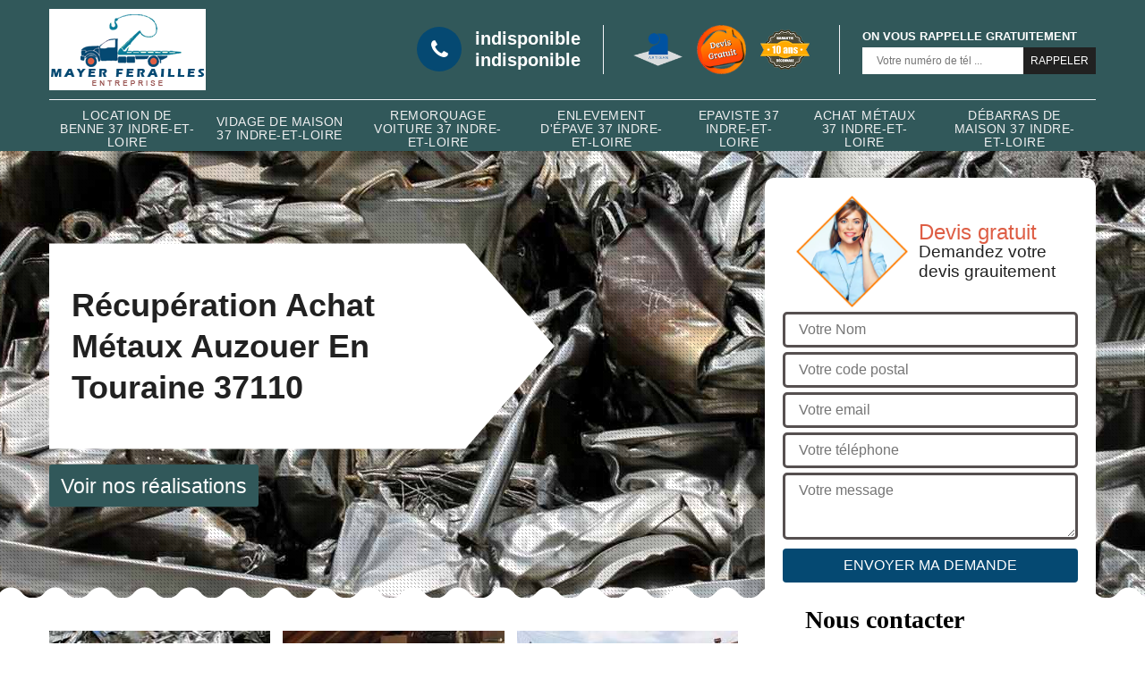

--- FILE ---
content_type: text/html; charset=UTF-8
request_url: https://www.ferrailleur-37.fr/achat-metaux-auzouer-en-touraine-37110
body_size: 5914
content:
<!DOCTYPE html>
<html dir="ltr" lang="fr-FR">
<head>
		<meta charset="UTF-8" />
    <meta name=viewport content="width=device-width, initial-scale=1.0, minimum-scale=1.0 maximum-scale=1.0">
    <meta http-equiv="content-type" content="text/html; charset=UTF-8" >
    <title>Achat métaux à Auzouer En Touraine 37110 Tél: 02.52.56.61.73</title>
        <meta name="description" content="Découvrez l'ensemble de nos prestations en vous rendant sur notre site internet à Auzouer En Touraine 37110. Besoin d'un renseignement pour toute demande Achat Métaux ? ">        
    <link rel="shortcut icon" href="/skins/default/images/favicon.ico" type="image/x-icon">
	  <link rel="icon" href="/skins/default/images/favicon.ico" type="image/x-icon">
    <link href="/skins/default/css/bootstrap.min.css" rel="stylesheet" type="text/css"/>
    <link href="/skins/default/css/style.css" rel="stylesheet" type="text/css"/> 
    
</head>
<body class="Desktop ville">
    
    <header class="header"><link rel="preconnect" href="https://www.googletagmanager.com"><link rel="preconnect" href="https://nominatim.openstreetmap.org"><div class="header-top"><div class="container"><div class="d-flex align-items-center justify-content-between"><a href="/" title="Mayer Ferrailles 37" class="logo"><img loading="lazy" src="/skins/default/images/logo.png" alt="Mayer Ferrailles 37"/></a><div class="right-block"><div class="topRight d-flex align-items-center justify-content-end"><div class="tel_top"><i class="icon icon-phone"></i><div><a href="tel:indisponible">indisponible</a><a href="tel:indisponible">indisponible</a></div></div><div class="logo-divres"><img loading="lazy" src="/skins/default/images/img/logo_artisan.png" alt="artisan"/><img loading="lazy" src="/skins/default/images/img/logo_devisGratuit.png" alt="devisGratuit"/><img loading="lazy" src="/skins/default/images/img/logo_gdecennale.png" alt="decennale"/></div><div class="rappel_top"><strong>On vous rappelle gratuitement</strong><form action="/message.php" method="post" id="rappel_immediat"><input type="text" name="mail" id="mail2" value=""><input type="hidden" name="type" value="rappel"><input type="text" name="numtel" required="" placeholder="Votre numéro de tél ..." class="form-input"><input type="submit" name="OK" value="RAPPELER" class=" btn btn-submit"></form></div></div></div></div></div><div class="menu"><div class="container"><nav class="nav"><ul class="nav-list"><li class="nav-item"><a href="/">Location de benne 37 Indre-et-Loire</a></li><li class="nav-item"><a href="vidage-maison-indre-et-loire-37">Vidage de maison 37 Indre-et-Loire</a></li><li class="nav-item"><a href="remorquage-voiture-indre-et-loire-37">Remorquage voiture 37 Indre-et-Loire</a></li><li class="nav-item"><a href="enlevement-epave-indre-et-loire-37">Enlevement d'épave 37 Indre-et-Loire</a></li><li class="nav-item"><a href="epaviste-indre-et-loire-37">Epaviste 37 Indre-et-Loire</a></li><li class="nav-item"><a href="achat-metaux-indre-et-loire-37">Achat métaux 37 Indre-et-Loire</a></li><li class="nav-item"><a href="debarras-maison-indre-et-loire-37">Débarras de maison 37 Indre-et-Loire</a></li></ul></nav></div></div></div></header>
    <div class="containerslider"><div class="homeslider"><div aria-label="slide" class="fullImg" style="background-image: url('skins/default/images/img/slider-90.jpg');"></div></div><div class="caption"><div class="container"><div class="row"><div class="col-md-6"><div class="text-caption"><h1 class="text-caption_h1">Récupération Achat Métaux Auzouer En Touraine 37110</h1><a href="/realisations" title="Nos réalisations" class="btn btn-realisations">Voir nos réalisations</a></div></div></div></div></div></div><div class="wave-up"></div><div class="Contenu"><div class="container"><div class="corps"><div class="row"><div class="col-lg-8 col-md-6"><div class="mainleft"><div class="competences"><div class="row"><div class="col-lg-4 col-md-6"><a href="achat-metaux-indre-et-loire-37" class="item-comp"><img loading="lazy" src="/skins/default/images/img/cat-90.jpg" alt="$lien.ancre}"/><div class="item-comp_h3">Achat métaux 37 Indre-et-Loire</div></a></div><div class="col-lg-4 col-md-6"><a href="debarras-maison-indre-et-loire-37" class="item-comp"><img loading="lazy" src="/skins/default/images/img/cat-55.jpg" alt="$lien.ancre}"/><div class="item-comp_h3">Débarras de maison 37 Indre-et-Loire</div></a></div><div class="col-lg-4 col-md-6"><a href="enlevement-epave-indre-et-loire-37" class="item-comp"><img loading="lazy" src="/skins/default/images/img/cat-232.jpg" alt="$lien.ancre}"/><div class="item-comp_h3">Enlevement d'épave 37 Indre-et-Loire</div></a></div><div class="col-lg-4 col-md-6"><a href="epaviste-indre-et-loire-37" class="item-comp"><img loading="lazy" src="/skins/default/images/img/cat-89.jpg" alt="$lien.ancre}"/><div class="item-comp_h3">Epaviste 37 Indre-et-Loire</div></a></div><div class="col-lg-4 col-md-6"><a href="/" class="item-comp"><img loading="lazy" src="/skins/default/images/img/cat-63.jpg" alt="$lien.ancre}"/><div class="item-comp_h3">Location de benne 37 Indre-et-Loire</div></a></div><div class="col-lg-4 col-md-6"><a href="remorquage-voiture-indre-et-loire-37" class="item-comp"><img loading="lazy" src="/skins/default/images/img/cat-95.jpg" alt="$lien.ancre}"/><div class="item-comp_h3">Remorquage voiture 37 Indre-et-Loire</div></a></div><div class="col-lg-4 col-md-6"><a href="vidage-maison-indre-et-loire-37" class="item-comp"><img loading="lazy" src="/skins/default/images/img/cat-892.jpg" alt="$lien.ancre}"/><div class="item-comp_h3">Vidage de maison 37 Indre-et-Loire</div></a></div></div></div><div class="contenublock"><div class="Block Block0"><div class="bloc-une"><h2>Des professionnels en achat de métaux à votre service chez Mayer Ferrailles 37</h2><p>Des tas de déchets métalliques encombrent votre propriété ou votre local professionnel ? Votre chantier a généré des déchets métalliques et vous souhaitez vous en débarrasser ? Ne jetez pas vos métaux n’importe où et proposez-les à Mayer Ferrailles 37 pour un rachat si vous êtes dans le 37110. Vous pourrez en tirer un très bon prix. Notre entreprise Mayer Ferrailles 37 à Auzouer En Touraine met à votre service son équipe très expérimentée en achat de métaux pour vous proposer les meilleures transactions. Il vous suffit de venir dans nos locaux pour une estimation et vous pourrez aussitôt repartir satisfait de votre gain. Si vous êtes dans l’impossibilité de vous déplacer, notre équipe peut venir chez vous pour récupérer vos métaux. Pour les gros volumes de marchandises, nous pouvons vous proposer de louer nos bennes. Avec Mayer Ferrailles 37, nous vous garantissons un service d’achat de métaux au juste prix.</p></div></div><div class="Block Block1"><div class="bloc-tt"><h2>Notre société Mayer Ferrailles 37 achète tout article métallique à l’exception des déchets dangereux</h2></div><div class="bgImgF" style="background-image: url(/photos/5360319-achat-metaux-2.jpg)"></div><!-- /photos/5360319-achat-metaux-2.jpg --><!-- /photos/5360319-achat-metaux-3.jpg --><div class="bloc-une"><p>Vous voulez libérer un peu d'espace chez vous ou dans vos locaux professionnels en vous débarrassant de vos ferrailles de toutes sortes ? Surtout ne les jetez pas. Ces derniers peuvent être vendus afin d’être recycle ou restauré. Vous vous ferez un peu d’argent à l’occasion, encore plus si vous décidez de les vendre à Mayer Ferrailles 37 car nos tarifs de rachat sont très intéressants. À l’exception des déchets métalliques dangereux, nous pouvons vous racheter des câbles, des pièces, des meubles, des revêtements et tout articles métalliques autorisés. Vous souhaitez faire une bonne affaire ? Nous mettrons tout en œuvre pour trouver un bon terrain d'entente lors de l’estimation de votre marchandise.</p></div></div><div class="Block Block2"><div class="bloc-tt"><h2>Mayer Ferrailles 37 : une véritable référence en achat de métaux dans le 37110</h2></div><!-- /photos/5360319-achat-metaux-2.jpg --><div class="bgImgF" style="background-image: url(/photos/5360319-achat-metaux-3.jpg)"></div><!-- /photos/5360319-achat-metaux-3.jpg --><div class="bloc-une"><p>Depuis plus de 15 ans, notre entreprise Mayer Ferrailles 37 à Auzouer En Touraine a toujours fourni un service satisfaisant lors de l'achat de métaux. Avec notre excellente réputation auprès des particuliers, des professionnels et des collectivités dans le 37110, nous sommes devenus une référence de premier choix en tant que prestataire. Alors si vous souhaitez revendre vos métaux et ferrailles au meilleur prix, vous savez désormais qui contacter. Faire affaire avec Mayer Ferrailles 37, c'est choisir le service le plus approprié pour la vente de vos objets métalliques. N'hésitez donc pas à nous contacter ou à venir auprès de chez nous à Auzouer En Touraine si nos services achat de métaux vous intéressent.</p></div></div><div class="Block Block3"><div class="toggle-title et-clearfix"><h2 class="toggle-title-tag">Tournez-vous vers Mayer Ferrailles 37 pour la vente de vos divers métaux</h2><span class="toggle-ind icon icon-plus"></span></div><div class="toggle-content et-clearfix"><p>Vous souhaitez réussir dans les meilleure condition la vente de vos métaux ? Vous êtes dans le 37110 ? Nous vous suggérons les services achat de métaux de notre société Mayer Ferrailles 37 à Auzouer En Touraine. Nous sommes leader sur le marché du métal depuis plus de 15 ans et nous sommes en mesure de vous proposer les meilleurs prix. Cuivre, zinc, acier, aluminium... Nous prenons tous ce qui est métalliques, quel que soit leur état. Si vous souhaitez profiter des meilleurs services achat de métaux, contactez-nous ou venez nous voir rapidement. Nous gèrerons toutes les procédures d'achat pour assurer la facilité de nos transactions.</p></div></div><div class="Block Block4"><div class="toggle-title et-clearfix"><h2 class="toggle-title-tag">Mayer Ferrailles 37 : vendre votre ferraille est aussi un geste écologique</h2><span class="toggle-ind icon icon-plus"></span></div><div class="toggle-content et-clearfix"><p>Jeter vos ferrailles n’importe où serait vraiment un acte qui peut nuire à l’environnement. Il n’est également pas recommandé de laisser votre propriété s’encombrer de toutes sortes de ferraille car cela peut finir par nuire aux normes sanitaires de vos alentours. Que pouvez-vous faire de vos métaux dans ce cas ? Vous pouvez les céder à une entreprise spécialisée en achat de métaux. Pour vous qui êtes la Auzouer En Touraine ou ailleurs dans le 37110, nous vous recommandons les services de Mayer Ferrailles 37. Nous sommes une entreprise experte en matière d’achat de métaux depuis plus de 15 ans. En nous vendant vos ferrailles, vous participerez au cycle de recyclage des matériaux. C’est pour l’environnement et c’est avantageux pour vous car nous vous garantirons de faire une bonne affaire.</p></div></div><div class="Block Block5"><div class="toggle-title et-clearfix"><h2 class="toggle-title-tag">Achat de métaux : Mayer Ferrailles 37 récupère vos métaux afin de les revaloriser</h2><span class="toggle-ind icon icon-plus"></span></div><div class="toggle-content et-clearfix"><p>Les métaux sont des matériaux que l’on peut recycler à l’infini. Une petite pièce métallique de voiture peut par exemple devenir l’un des composants d’un meuble en métal après transformation. C’est pourquoi les métaux peuvent toujours être commercialisés. Des professionnels comme notre entreprise Mayer Ferrailles 37 sise à Auzouer En Touraine œuvrent dans l’achat de métaux pour ceux qui veulent en tirer un bon gain à la revente. Pour notre part, nous sommes aux services des résidents du 37110. Notre société à plus de 15 ans d’expérience dans le domaine de l’achat de métaux. Avec notre expertise, vous pouvez vous assurer une transaction aux justes prix selon le cours du marché. Nous prenons tous les déchets métalliques autorisés pour pouvoir les revaloriser et les revendre.</p></div></div><div class="Block Block6"><div class="toggle-title et-clearfix"><h2 class="toggle-title-tag">Mayer Ferrailles 37 : votre meilleur contact à Auzouer En Touraine pour l’achat de métaux</h2><span class="toggle-ind icon icon-plus"></span></div><div class="toggle-content et-clearfix"><p>Notre entreprise Mayer Ferrailles 37 à Auzouer En Touraine est le contact que nous vous conseillons si vous souhaitez mettre en vente toutes sortes d’objets métalliques et ferrailles. Leader sur le marché des métaux depuis plus de 15 ans dans le 37110, nous portons garantie de votre satisfaction. Nous achetons les métaux ferreux et non ferreux à des prix très justes selon les cours. Besoin d’une estimation gratuite ? rendez-vous dans les locaux de notre société ou contactez-nous pour venir sur vos lieux. N'hésitez pas à faire affaire avec nous car nous saurons trouver un meilleur terrain d'entente afin que vous soyez entièrement satisfait de la vente de vos métaux et ferrailles en tout genre.</p></div></div><div class="Block Block7"><div class="toggle-title et-clearfix"><h2 class="toggle-title-tag">Mayer Ferrailles 37 : nos services achat de métaux pour les particuliers et les professionnels</h2><span class="toggle-ind icon icon-plus"></span></div><div class="toggle-content et-clearfix"><p>Cela fait plus de 15 ans que notre société Mayer Ferrailles 37 à Auzouer En Touraine s'est tournée vers le marché dans le commerce de métaux, notamment dans le rachat de ferraille. Nos services sont ouverts aussi bien aux particuliers qu’aux professionnels. Nous achetons les métaux ferreux et non ferreux en respectant les standards du marché tout en proposant les meilleurs prix d'achat. Vendre vos métaux chez Mayer Ferrailles 37 est simple et rapide. L’estimation de votre marchandise se fera toujours correctement par nos experts selon des méthodes adaptées et chaque paiement est immédiat après vente conclue. Nous vendons également divers articles métalliques si besoin. Rendez-vous alors chez nous ou faites appel à nos experts si vous résidez dans le 37110.</p></div></div><div class="Block Block8"><div class="toggle-title et-clearfix"><h2 class="toggle-title-tag">Achat de métaux par notre société Mayer Ferrailles 37 : nos avantages</h2><span class="toggle-ind icon icon-plus"></span></div><div class="toggle-content et-clearfix"><p>Vous vous trouvez à Auzouer En Touraine ou dans le 37110 ? Vous avez des tas d’objets métalliques ferreux ou non ferreux à vendre ? Vous pouvez toujours compter sur Mayer Ferrailles 37 pour en faire tirer un bon prix. Chez nous, chaque estimation de la valeur de chaque type de métaux se fait de la manière la plus juste sans pour autant aller à l’encontre des standards du marché. Mais qu’est-ce qui fait la particularité de Mayer Ferrailles 37 en tant qu’expert en achat de métaux ? Nous sommes des professionnels dotes d’une expérience de plus de 15 ans dans le domaine et nous avons l’œil pour authentifier la rareté de certain type de métaux. Nous savons travailler dans le respect du cadre légale pour chaque transaction. Apres expertise, la pesée de votre marchandise se fera avec une balance certifiée ou selon le volume des contenus mis à votre disposition. Chaque paiement se fait également dans l’immédiat.</p></div></div><div class="Block Block9"><div class="toggle-title et-clearfix"><h2 class="toggle-title-tag">Vous souhaitez nous proposer vos marchandises en ligne ? Mayer Ferrailles 37 vous offre gratuitement un devis rachat de métaux</h2><span class="toggle-ind icon icon-plus"></span></div><div class="toggle-content et-clearfix"><p>Si vous n’avez pas la possibilité de vous déplacer dans les locaux de Mayer Ferrailles 37 pour faire estimer vos métaux par ses experts, ne vous inquiétez pas. Vous pouvez nous contacter pour venir chez vous. C’est justement la raison d’être de notre site web. Nous avons mis à votre disposition un formulaire de demande de devis afin que vous puissiez nous contacter sans besoin de vous déplacer. Retrouvez également sur cette page, nos numéros de téléphone si vous souhaitez vous entretenir directement avec l’un de notre personnel. La demande de devis chez Mayer Ferrailles 37 ne fait objet d’aucune facturation. Obtenez alors vite votre devis en nous contactant. Nous vous le délivrerons ensuite par mail.</p></div></div><div class="twoBox"><div class="row"><div class="col-lg-6 block-first"></div><div class="col-lg-6 block-last"></div></div></div><div class="accordeon-inner"></div></div></div></div><div class="col-lg-4 col-md-6"><div class="mainright"><div class="Devisgratuit"><div class="titreD"><img loading="lazy" src="/skins/default/images/img/call.png" alt=""/><div><div class="Devisgratuit_h3">Devis gratuit</div><span>Demandez votre devis grauitement</span></div></div><form action="/message.php" method="post" id="FormDevis"><input type="text" name="mail" id="mail" value=""><input type="text" name="nom" required="" class="form-input" placeholder="Votre Nom"><input type="text" name="code_postal" required="" class="form-input" placeholder="Votre code postal"><input type="text" name="email" required="" class="form-input" placeholder="Votre email"><input type="text" name="telephone" required="" class="form-input" placeholder="Votre téléphone"><textarea name="message" required="" class="form-input" placeholder="Votre message"></textarea><input type="submit" value="Envoyer ma demande" class="btn btn-submit"></form><div class="coordonne"><div class="coordonne_h3">Nous contacter</div><div><i class="icon icon-phone"></i><p class="tel"><span><a href="tel:indisponible">indisponible</a></span><span><a href="tel:indisponible">indisponible</a></span></p></div></div></div><div class="ImgLeft" style="background-image: url(/photos/5360319-achat-metaux-1.jpg)"></div><div class="MapRight"><div class="mainright_h3">Nous localiser</div><span>Achat métaux   Auzouer En Touraine</span><div id="Map"></div><p><i class="icon icon-map"></i> indisponible</p></div></div></div></div></div></div></div><div class="wave-down"></div><div class="categoriesList"><div class="container"><div class="Services"><h2 class="Titre">Autres services</h2><div class="Liens"><a href="/vidage-maison-auzouer-en-touraine-37110">Vidage de maison Auzouer En Touraine 37110</a><a href="/vidage-maison-auzouer-en-touraine-37110">Vidage de maison Auzouer En Touraine 37110</a><a href="/remorquage-voiture-auzouer-en-touraine-37110">Remorquage voiture Auzouer En Touraine 37110</a><a href="/enlevement-epave-auzouer-en-touraine-37110">Enlevement d'épave Auzouer En Touraine 37110</a><a href="/location-benne-auzouer-en-touraine-37110">Location de benne Auzouer En Touraine 37110</a><a href="/epaviste-auzouer-en-touraine-37110">Epaviste Auzouer En Touraine 37110</a><a href="/debarras-maison-auzouer-en-touraine-37110">Débarras de maison Auzouer En Touraine 37110</a></div></div></div></div><div class="wave-down down-or"></div>
    <footer id="footer"><div class="container"><div class="info-footer"><div class="d-md-flex align-items-center justify-content-between"><p class="adresse"><i class="icon icon-map"></i>indisponible</p><p class="tel"><i class="icon icon-phone"></i><span><span><a href="tel:indisponible">indisponible</a></span><span><a href="tel:indisponible">indisponible</a></span></span></p></div></div><p class="copyright">©2022 - 2026 Tout droit réservé - <a href="/mentions-legales" title="Mentions légales">Mentions légales</a><a href="https://www.webkom.fr" title="webkom" rel="nofollow" target="_blank"><img loading="lazy" src="/skins/default/images/logo-Webkom-FondSombre.png" alt="logo-wk"></a></p></div></footer>

<script src="/js/jquery-3.6.0.min.js"></script>
<script type="text/javascript">		
		var Support = 'Desktop';
		$(document).ready(function(){
		// Js lancés une fois la page chargée
			
		          initAnalytics('_');
		        //sticky
        $(".header").sticky({ topSpacing: 0 });
        // Append the mobile icon nav
        $('.header').find('.d-flex').append($('<div class="nav-mobile">Menu</div>'));
        $('.nav-item').has('ul').prepend('<span class="nav-click"><i class="nav-arrow"></i></span>');
        $('.nav-mobile').click(function(){
            $('.nav-list').toggle();
        });
        $('.nav-list').on('click', '.nav-click', function(){
            $(this).siblings('.nav-submenu').toggle();
            $(this).children('.nav-arrow').toggleClass('nav-rotate');
            
        });
		
        $('.homeslider').slick({
          arrows:false,
          fade:true,
          speed:1000,
          autoplay: true,
          autoplaySpeed: 3000,
          pauseOnHover:false,
        });


        

        $('.contenublock').find('.twoBox .block-first').append($('.Block1'));
        $('.contenublock').find('.twoBox .block-last').append($('.Block2'));
        //accordeon
        $('.contenublock').find('.accordeon-inner').append($('.Block3, .Block4, .Block5, .Block6, .Block7, .Block8, .Block9, .Block10'));
        $(".toggle-title").on("click", function() {
          if ($(this).hasClass("active")) {
            $(this).removeClass("active");
            $(this)
              .siblings(".toggle-content")
              .slideUp(200);
            $(".toggle-title i")
              .removeClass("icon-angle-up")
              .addClass("fa-plus");
          } else {
            $(".toggle-title i")
              .removeClass("icon-angle-up")
              .addClass("fa-plus");
            $(this)
              .find("i")
              .removeClass("fa-plus")
              .addClass("icon-angle-up");
            $(".toggle-title").removeClass("active");
            $(this).addClass("active");
            $(".toggle-content").slideUp(200);
            $(this)
              .siblings(".toggle-content")
              .slideDown(200);
          }
        });
		});
	</script>
</body>

<script src="/js/scripts.js"></script>
  <script src="skins/default/js/jquery.sticky.js"></script>
<script src="skins/default/js/slick.min.js"></script>


<link rel="stylesheet" href="/js/leaflet/leaflet.css" />
<script src="/js/leaflet/leaflet.js"></script>
<script src="/js/map.js"></script>
<script type="text/javascript">//Map 
        initMap('France',16);
</script>


</html>


--- FILE ---
content_type: text/html; charset=UTF-8
request_url: https://www.ferrailleur-37.fr/ajax.php
body_size: -551
content:
{"code_google_tags":"","code_analytics":"G-HDP3RETPSN","RGPD":null,"dbg":["Erreur  n'est pas reconnu."]}